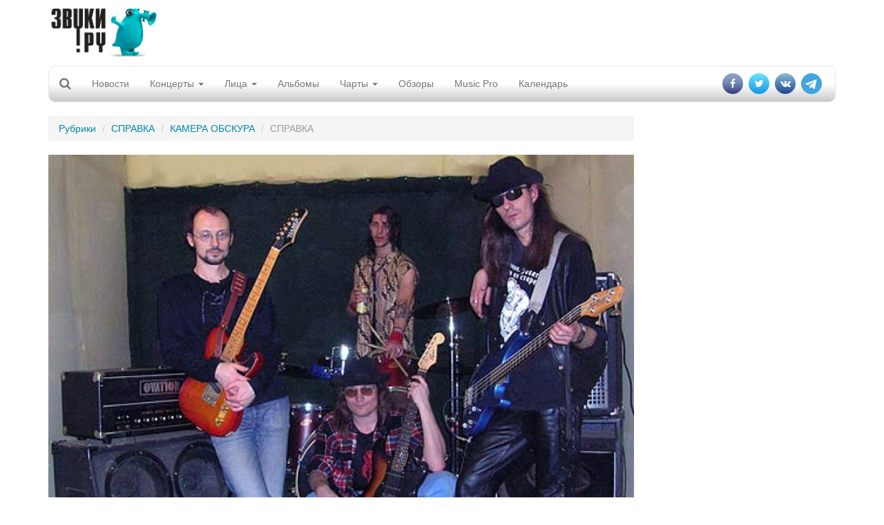

--- FILE ---
content_type: text/html; charset=utf-8
request_url: https://www.google.com/recaptcha/api2/aframe
body_size: 267
content:
<!DOCTYPE HTML><html><head><meta http-equiv="content-type" content="text/html; charset=UTF-8"></head><body><script nonce="n8TOnlVKll75gR0Hf9LwpQ">/** Anti-fraud and anti-abuse applications only. See google.com/recaptcha */ try{var clients={'sodar':'https://pagead2.googlesyndication.com/pagead/sodar?'};window.addEventListener("message",function(a){try{if(a.source===window.parent){var b=JSON.parse(a.data);var c=clients[b['id']];if(c){var d=document.createElement('img');d.src=c+b['params']+'&rc='+(localStorage.getItem("rc::a")?sessionStorage.getItem("rc::b"):"");window.document.body.appendChild(d);sessionStorage.setItem("rc::e",parseInt(sessionStorage.getItem("rc::e")||0)+1);localStorage.setItem("rc::h",'1769491122704');}}}catch(b){}});window.parent.postMessage("_grecaptcha_ready", "*");}catch(b){}</script></body></html>